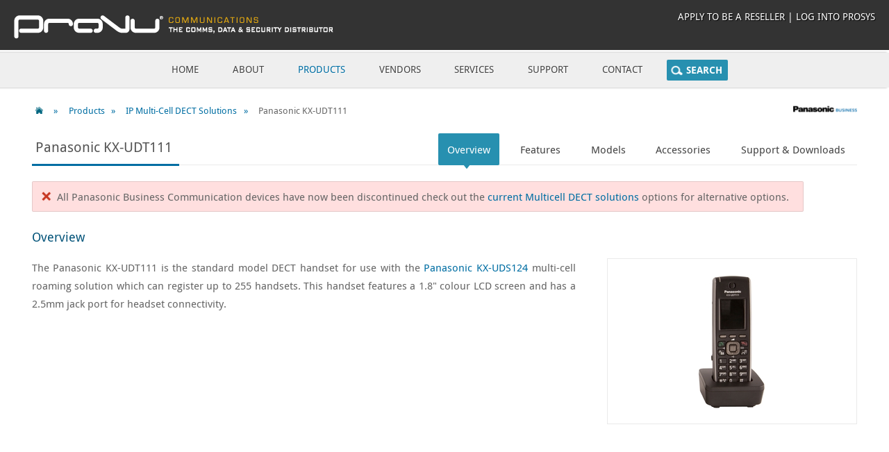

--- FILE ---
content_type: text/html; charset=utf-8
request_url: https://www.provu.co.uk/panasonic-kx-udt111.html
body_size: 5678
content:
<!DOCTYPE html>
<html lang = "en">

<head>

	<!-- Google Tag Manager -->
<script>(function(w,d,s,l,i){w[l]=w[l]||[];w[l].push({'gtm.start':
new Date().getTime(),event:'gtm.js'});var f=d.getElementsByTagName(s)[0],
j=d.createElement(s),dl=l!='dataLayer'?'&l='+l:'';j.async=true;j.src=
'https://www.googletagmanager.com/gtm.js?id='+i+dl;f.parentNode.insertBefore(j,f);
})(window,document,'script','dataLayer','GTM-M6L4N9P2');</script>
<!-- End Google Tag Manager -->
	<meta name=viewport content="width=device-width, initial-scale=0.8">
	<link href="css/styles1.css?4" rel="stylesheet" type="text/css">
	<link href="css/mobile.css" rel="stylesheet" type="text/css">
	<script src="js/jquery-1.11.1.min.js"></script>
	<script src="js/jquery-3.3.1.min.js"></script>
	<script type="text/javascript">
        var jQuery_3_3_1 = $.noConflict(true);
    </script>
    <script src="js/jquery-ui.min.js"></script>
	<script src="js/unslider.min.js"></script>

	<!-- tipTip main JS and CSS files -->
	<script src="js/jquery.tipTip.minified.js"></script>
	<link href="css/tipTip.css" type="text/css" rel="stylesheet" media="screen">

	<!-- fancyBox main JS and CSS files -->
	<script type="text/javascript" src="js/fancybox2/jquery.fancybox.pack.js?v=2.1.5"></script>
	<link rel="stylesheet" type="text/css" href="js/fancybox2/jquery.fancybox.css?v=2.1.5" media="screen" />



	<script src="js/javascript.js"></script>
    <script>
         $( function() {
             $( "#accordion" ).accordion({
                 heightStyle: "content",
                 active: false,
                 collapsible: true,
             });
         } );
    </script>
	<!-- Google tag (gtag.js) -->
<script async src="https://www.googletagmanager.com/gtag/js?id=G-WQMB9FDVJF"></script>
<script>
  window.dataLayer = window.dataLayer || [];
  function gtag(){dataLayer.push(arguments);}
  gtag('js', new Date());

  gtag('config', 'G-WQMB9FDVJF');
</script>

<!--LF-->
<script type="text/javascript" src="https://secure.agilebusinessvision.com/js/779417.js" ></script>
<noscript><img alt="" src="https://secure.agilebusinessvision.com/779417.png?trk_user=779417&trk_tit=jsdisabled&trk_ref=jsdisabled&trk_loc=jsdisabled" height="0px" width="0px" style="display:none;" /></noscript>
<!--LF END-->
    		
	<title>Panasonic KX-UDT111 DECT Handset for the KX-UDS124 Solution | ProVu Communications</title>
</head>

<body id="products">
	<!-- Google Tag Manager (noscript) -->
<noscript><iframe src="https://www.googletagmanager.com/ns.html?id=GTM-M6L4N9P2"
height="0" width="0" style="display:none;visibility:hidden"></iframe></noscript>
<!-- End Google Tag Manager (noscript) -->

<div id="body">

	<div id="header">
		<div class="container">
			<div id="topNav">
				<a href="/"><img id="logo" src="images/provu-logo.png" alt="ProVu Logo"></a>

				<div>
					<ul>
						<li><a href="reseller.html">Apply to be a reseller</a> | </li>
						<li><a href="https://secure.provu.co.uk/prosys/">Log into ProSys</a></li>
					</ul>
				</div>
			</div>
		</div>

		<a class="mobile-nav-link" href="#"><img src="images/icons/menu-icon.png" alt="mobile menu navigation"></a>
		<div id="nav">

				<ul id="main-nav">
					<li class="homeLink"><a href="index.html">Home</a></li>

					<li class="aboutLink"><a href="about.html" class="aboutLink">About</a></li>

					<li class="productsLink inc-sub-menu active-tab hasDropDown nav-link"><a href="voip-products.html" class="productsLink">Products</a>
						<ul class="sub-menu">
							<li><a href="desk_phones.html">IP&nbsp;Desk&nbsp;Phones</a></li>
							<li><a href="videophones.html">IP&nbsp;Videophones</a></li>
							<li><a href="dect_phones.html">IP&nbsp;Single-cell&nbsp;DECT&nbsp;Phones</a></li>
							<li><a href="video-conference-solutions.html">IP&nbsp;Video&nbsp;Conferencing</a></li>
							<li><a href="hospitality_devices.html">IP Hospitality Devices</a></li>
							<li><a href="multicell-dect-solutions.html">IP&nbsp;Multi-cell&nbsp;DECT&nbsp;solutions</a></li>
							<li><a href="conference_phones.html">IP&nbsp;Conference&nbsp;phones</a></li>
                            <li><a href="personal-speakerphones.html">Personal&nbsp;Speakerphones</a></li>
							<li><a href="door_entry.html">IP&nbsp;Door&nbsp;Intercoms</a></li>
							<li><a href="paging-devices.html">IP&nbsp;PA,&nbsp;Paging&nbsp;&amp;&nbsp;Call&nbsp;Alerting&nbsp;Devices</a></li>
							<li><a href="access-points.html">Access&nbsp;Points</a></li>
							<li><a href="linksys_ata.html">Analogue&nbsp;Telephone&nbsp;Adaptors</a></li>
							<li><a href="switches.html">Switches</a></li>
							<li><a href="routers.html">Routers</a></li>
							<li><a href="poe-injectors.html">PoE&nbsp;Injectors</a></li>
							<li><a href="ups.html">UPS - Uninterruptible Power Supplies</a></li>
							<li><a href="gateways.html">Voice&nbsp;Gateways</a></li>
							<li><a href="sangoma-boards.html">Telecom&nbsp;Interface&nbsp;Boards</a></li>
							<li><a href="telephone-systems.html">IP&nbsp;Telephone&nbsp;Systems</a></li>
							<li><a href="headsets.html">Headsets</a></li>
							<li><a href="Accessories.html">Accessories</a></li>
							<li><a href="itsp-products.html">Carrier&nbsp;Grade&nbsp;Products</a></li>
							<li><a href="counterpath-bria-enterprise.html">Softphone&nbsp;Solutions</a></li>
							<li><a href="wifi-handsets.html">WiFi&nbsp;Handsets</a></li>
							<li><a href="microsoft-teams.html">Microsoft&nbsp;Teams&nbsp;Devices</a></li>
							<li><a href="lync.html">MS&nbsp;Lync&nbsp;Compatible&nbsp;Products</a></li>
							<!--<li><a href="lync.html">MS&nbsp;Lync&nbsp;Compatible&nbsp;Products</a></li>-->
							<li><a href="/clearance.html">Clearance&nbsp;List</a></li>
							<li><a href="voip-products.html">View&nbsp;All&nbsp;Product&nbsp;Types</a></li>
						</ul>
					</li>

					<li class="vendorsLink hasDropDown"><a href="brands.html" class="servicesLink">Vendors</a>
						<ul class="sub-menu">
							<li><a href="2n.html">2N</a></li>
							<li><a href="3cx-partner-signup.html">3CX</a></li>
							<li><a href="algo.html">Algo</a></li>
							<li><a href="counterpath-bria-enterprise.html">Alianza | CounterPath</a></li>
							<li><a href="asus.html">Asus</a></li>
							<!--<li><a href="cisco.html">Cisco</a></li>-->
                            <li><a href="dialogic.html">Dialogic</a></li>
							<li><a href="draytek.html">DrayTek</a></li>
							<li><a href="eartec.html">Eartec</a></li>
							<li><a href="fanvil.html">Fanvil</a></li>
							<li><a href="fidelity-energy.html">Fidelity Energy</a></li>
							<li><a href="gigaset.html">Gigaset</a></li>
							<li><a href="grandstream.html">Grandstream</a></li>
                            <li><a href="jabra.html">Jabra</a></li>
							<li><a href="mylion.html">Mylion</a></li>
							<li><a href="nearity.html">Nearity</a></li>
							<li><a href="netgear-switches.html">Netgear</a></li>
							<li><a href="panasonic.html">Panasonic</a></li>
                            <li><a href="plantronics.html">Plantronics</a></li>
							<li><a href="polycom.html">Polycom</a></li>
							<li><a href="powerwalker.html">PowerWalker</a></li>
							<li><a href="sangoma.html">Sangoma&nbsp;Technologies</a></li>
							<li><a href="sennheiser.html">EPOS | Sennheiser</a></li>
							<li><a href="snom-voip.html">Snom</a></li>
							<li><a href="technicolor.html">Technicolor</a></li>
							<li><a href="tp-link.html">TP-Link</a></li>
							<li><a href="yealink.html">Yealink</a></li>
							<li><a href="zte.html">ZTE</a></li>
							<li><a href="brands.html">View&nbsp;All&nbsp;Vendors</a></li>
						</ul>
					</li>

					<li class="servicesLink hasDropDown"><a href="services.html" class="servicesLink">Services</a>
						<ul class="sub-menu">
							<li><a href="prosys.html">ProSys</a></li>
							<li><a href="fulfilment.html">Fulfilment</a></li>
							<li><a href="support.html">Technical&nbsp;support</a></li>
							<li><a href="automatic-provisioning.html">Zero&nbsp;touch&nbsp;provisioning</a></li>
							<li><a href="phone-management.html">Phone&nbsp;management</a></li>
							<li><a href="training-online.html">Training</a></li>
							<li><a href="api.html">API</a></li>
							<li><a href="extended-warranties.html">Extended&nbsp;Warranties</a></li>
							<li><a href="collated-invoices.html">Collated&nbsp;invoices</a></li>
							<li><a href="fidelity-energy.html">Reselling Energy</a></li>
							<li><a href="services.html">View&nbsp;All&nbsp;Services</a></li>
						</ul>
					</li>

					<li class="supportLink"><a href="support.html" class="supportLink">Support</a></li>

					<li class="contactLink"><a href="contact.html" class="contactLink">Contact</a></li>

					<li><a class="button-wIcon" href="search.html"><span class="search-icon"></span>Search</a></li>

				</ul>
		</div>
	</div>

	<div class="container">
		<div id="main">
<!-- End of Autogenerated bit -->
 
<a class="right" href="panasonic.html"><img src="products/brands/panasonic1.jpg" alt="panasonic" height="22"/></a>

<ul class="breadCrumbs">
	<li><a href="index.php"><span class="home-icon"></span></a></li>
	<li><a href="voip-products.html">Products</a></li>
    <li><a href="multicell-dect-solutions.html">IP Multi-Cell DECT Solutions</a></li>
    <li>Panasonic KX-UDT111</li>
</ul>

<div class="title"><h1>Panasonic KX-UDT111</h1></div>

<ul id="tabLinks">
	<li class="active-tab js"><a href="#overview">Overview</a></li>
	<li class="js"><a href="#features">Features</a></li>
	<li class="js"><a href="#models">Models</a></li>
	<li class="js"><a href="#accessories">Accessories</a></li>
	<li class="js"><a href="#support">Support &amp; Downloads</a></li>
</ul>
<div class="error notification">
	<span class="error-icon"></span>
	All Panasonic Business Communication devices have now been discontinued check out the <a href="multicell-dect-solutions.html">current Multicell DECT solutions</a> options for alternative options.
</div>

<div id="overview" class="tab-content">
	<h2>Overview</h2>
	
	<div id="product-img-gallery">
		<div id="product-img-main">
			<a href="products/panasonic/KX-UDT111UK/KX-UDT111UK-large.jpg" class="fancybox-img"><img src="products/panasonic/KX-UDT111UK/KX-UDT111UK-medium.jpg"></a>
		</div>
	</div>

	<p>The Panasonic KX-UDT111 is the standard model DECT handset for use with the <a href="panasonic-kx-uds124.html">Panasonic KX-UDS124</a> multi-cell roaming solution which can register up to 255 handsets. This handset features a 1.8" colour LCD screen and has a 2.5mm jack port for headset connectivity.</p>
</div>

<div id="features" class="tab-content">
	<h2>Features</h2>
	<ul>
		<li>1.8" Colour LCD display</li>
		<li>Vibration call alert</li>
		<li>Ni-MH battery pack</li>
		<li>200 hours standby, approx. 11hours talk time</li>
		<li>500 number phonebook</li>
		<li>"Over the air" maintenance</li>
		<li>Headset support via 2.5mm jack</li>
	</ul>
</div>

<div id="models" class="tab-content">
	<h2>Ordering Information</h2>
	<ul class="product-links">
<li class="item"><img class="product-banners" alt="eol" src="images/icons/product-eol.png"><div class="itemInner"><span class="img"><img src="/products/panasonic/KX-UDT111UK/KX-UDT111UK-lthumb.jpg" alt="KX-UDT111UK"/></span>	<div class="product-name">
	<span>Panasonic KX-UDT111 Handset for KX-UDS124 Solution</span>
  </div>
	<div class="product-info">
	<span class="product-pcode">Code: KX-UDT111UK</span>	<span class="product-mpn">MPN: KX-UDT111UK</span>	<span class="product-availability">Availability:&nbsp;End of Life</span>
</div>
	<span class="product-rrp">RRP &pound;128.00+VAT</span>
					       </div>
</li>
<li class="item ordering-information">
    <div class="itemInner center">
      <h3 style="margin:10px 0">Are you a telecoms / IT reseller, ITSP or installer?</h3>
      <p>For access to discounted trade pricing, simply register and become a ProVu Reseller today.</p>
      <p><a class="button orange" href="reseller.html">Become a Reseller</a></p><p>Already have an account? <a href="https://secure.provu.co.uk/prosys/">log in for trade pricing</a></p>
    </div>
  </li></ul></div>

<div id="accessories" class="tab-content">
	<h2>Accessories</h2>
	<ul class="product-links"><li class="item ordering-information">
    <div class="itemInner center">
      <h3 style="margin:10px 0">Are you a telecoms / IT reseller, ITSP or installer?</h3>
      <p>For access to discounted trade pricing, simply register and become a ProVu Reseller today.</p>
      <p><a class="button orange" href="reseller.html">Become a Reseller</a></p><p>Already have an account? <a href="https://secure.provu.co.uk/prosys/">log in for trade pricing</a></p>
    </div>
  </li></ul></div>

<div id="support" class="tab-content">
	<h2>Support &amp; Downloads</h2>
	
	<div class="col2">
		<div class="col">
			<div class="inner">
				
				<h3>Technical details</h3>
				<ul>
					<li><a class="pdf" href="products/panasonic/KX-UDS124UK/KX-UDS124UK.pdf">Panasonic SIP DECT system - Brochure</a></li>
				</ul>
				
				<h3>What's in the box</h3>
				<ul>
									</ul>
				
				<h3>Warranty</h3>
				<p>This product comes with a 2 year manufacturer's warranty</p>
			</div>
		</div>
		
		<div class="col">
			<div class="inner">
				<h3 class="padding">Media downloads</h3>
				<img src="products/panasonic/KX-UDT111UK/KX-UDT111UK-thumb.jpg" class="left thumb">Panasonic KX-UDT111<br><a href="products/panasonic/KX-UDT111UK/KX-UDT111UK.jpg">High Resolution</a> | <a href="products/panasonic/KX-UDT111UK/KX-UDT111UK-large.jpg">Web</a> | <a href="products/panasonic/KX-UDT111UK/KX-UDT111UK-thumb.jpg">Thumb</a><br class="clearFloat">
			</div>
		</div>
	</div>
</div>

 <!-- Start of auto generated bit -->
 	</div>
</div>

<div id="mainClear"></div>

<div id="footer">
	<div class="container">
		
		<div id="footerMain">
		
			<div class="col4">
				
				<div class="col">
					<div class="inner contact">
						<h3>Get in touch</h3>
						<p class="wIcon"><span class="location-icon"></span><a href="contact.html">Huddersfield HD3 4PG</a></p>
						<p class="telephoneNumber wIcon"><span class="telephone-icon"></span>01484 840048</p>
						<p class="wIcon"><span class="email-icon"></span><a href="mailto:contact@provu.co.uk">contact@provu.co.uk</a></p>
					</div>
				</div>
		
				<div class="col">
					<div class="inner">
						<h3>Social Media</h3>
						<a href="https://blog.provu.co.uk/" class="tip" title="ProVu Blog"><div class="blog"></div></a>&nbsp;
						<a href="http://twitter.com/provu_uk" class="tip" title="Twitter"><div class="twitter"></div></a>&nbsp;
						<a href="https://www.youtube.com/user/provucomms/videos?view=0&amp:sort=dd&amp:shelf_id=0" class="tip" title="YouTube"><div class="youtube"></div></a>&nbsp;
						<a href="http://www.linkedin.com/company/1525711?trk=tyah" class="tip" title="LinkedIn"><div class="linkedin"></div></a>&nbsp;
						<a href="https://www.facebook.com/provu.uk?ref=hl" class="tip" title="Facebook"><div class="facebook"></div></a>&nbsp;
						<a href="https://www.provu.co.uk/latest.rss" class="tip" title="ProVu RSS feed for Blog"><div class="rss"></div></a>&nbsp;
					</div>
				</div>
				
                <div class="col">
					<div class="inner">
						<div style="margin:0 -10px; max-height:125px; overflow:hidden;">
			        	<a class="twitter-timeline" data-theme="dark" href="https://twitter.com/provu_uk/timelines/644184661036527618" data-widget-id="644184985092653056" data-tweet-limit="1" data-chrome="nofooter transparent noheader noborders">LATEST TWEETS</a>
           				<script>!function(d,s,id){var js,fjs=d.getElementsByTagName(s)[0],p=/^http:/.test(d.location)?'http':'https';if(!d.getElementById(id)){js=d.createElement(s);js.id=id;js.src=p+"://platform.twitter.com/widgets.js";fjs.parentNode.insertBefore(js,fjs);}}(document,"script","twitter-wjs");</script>
          				</div>
					</div>
				</div>
				
				<div class="col">
					<div class="inner awards">
						<h3><img src="images/icons/award-gold.png" alt="Awards" class="icon"> &nbsp;<a href="awards">Awards</a></h3>
						<p class="center"><img src="imgs/awards/cdsma-best-support-2019.png" alt="CDSMA Best Sales Support 2019" width="80%"></p> 				
					</div>
				</div>
			</div>
			
		</div>
			
	</div>

	<div id="footerBottom">
		<div class="container">
			<div id="footerBottomMain">
				<span class="links"><a href="pdf/terms-and-conditions.pdf">T&amp;C</a> | <a href="pdf/privacy-policy.pdf">Privacy Policy</a> | <a href="returns.php">Returns Policy</a> | <a href="pdf/provu-eula.pdf">End-User License Agreement</a> | <a href="shipping.html">Shipping Information</a> | <a href="jobs.html">Careers</a></span>
				&copy;&nbsp;ProVu&nbsp;Communications&nbsp;Ltd&nbsp;&nbsp;
			</div>
		</div>
	</div>
</div>

</div> <!-- div class=body -->
</body>

</html>


--- FILE ---
content_type: text/css
request_url: https://www.provu.co.uk/css/styles1.css?4
body_size: 7449
content:
/* CSS Resets */
@import url("reset.css");


/* MAIN LAYOUT STYLES */
* {margin: 0;}

@font-face {
    font-family: 'Droid Sans';
    src: url('DroidSans-webfont.woff') format('woff');
    font-weight: 400;
    font-style: normal;
}

@font-face {
    font-family: 'Droid Sans';
    src: url('DroidSans-Bold-webfont.woff') format('woff');
    font-weight: 700;
    font-style: normal;
}

html, body {height: 100%; color:#666; line-height:1.75em;}
body {font-family: 'Droid Sans', sans-serif; font-size:0.95em; margin:0; padding:0;}
#body {min-height: 100%; position: relative; min-width:800px; margin: 0 auto;}

.container {margin:0 auto; max-width:1430px;}

#main {margin:2em 3em;}

#mainClear {
	height:18em;
	clear:both;
}

/* FOOTER STYLES */
#footer {
	background-color:#555;
	border-top:5px solid #006EA3; 
	position:absolute;
   	bottom:0;
   	width:100%;
   	color:#FFF;
}

#footerBottom {
	background-color:#333;
	position:absolute;
   	bottom:0;
   	width:100%;
   	height:2.2em;
   	color:#AAA;
}

#footer #footerMain {margin:1em 25px 40px 25px; font-size:0.85em; /*background-image: url("../images/snow2.png")*/;}
#footerBottom #footerBottomMain {margin:3px 25px;}
#footerBottom .links {float:right;}
#footerBottom .links a {color:#DFA611;}
#footer a {color:#FFFFFF;}
#footer p {margin-bottom:0.2em}
#footer h3 {color:#FFF;  margin-bottom:0.75em; text-transform:uppercase;}

#footer .contact p {text-align:left; border-bottom:1px dotted #ccc; padding-bottom:5px;}
#footer .contact p:last-child {border-bottom:none;}
/*END OF FOOTER STYLES*/

/*HEADER & NAV STYLES*/
#header {font-size:0.95em; text-transform:uppercase; background-color:#333; /*background-image: url("../images/snow2.png")*/;}
#header ul {margin:0;}
#header li {list-style-type:none; display:inline;}
#header #logo {float:left; margin:20px 5px 20px 20px;}

#topNav {height:72px; width:100%; color:#FFF;}
#topNav ul {float:right; margin:10px 20px 5px 5px;}
#topNav li {padding:0; margin:0;}
#topNav a {text-decoration:none; color:#FFF; text-shadow: 1px 1px 1px #000;}
#topNav a:hover {color:#DFA611;}

#nav {width:100%; background-color:#EFEFEF; box-shadow: -3px 0 3px 0 #aaa; margin-bottom:20px; float:left; position:relative;}
#nav ul {right:50%; float:right; position:relative; text-align:center;}
#nav ul li {margin:0 10px; float:left; left:50%; position:relative;	display:block; padding:10px 0;}

#nav a {text-decoration:none; color:#444; text-shadow: 1px 1px 1px #FFFFFF; padding:1em}
#nav a.button-wIcon {padding:1px 8px 1px 4px}
#nav a:hover {color:#006EA3;}

#home .homeLink a, 
#about .aboutLink a,
#products .productsLink a,
#vendors .vendorsLink a,
#services .servicesLink a,
#support .supportLink a,
#contact .contactLink a {
	color:#006EA3 !important;
}

/* DROPDOWN STYLES */
#nav li ul {
	display:none;
	position:absolute;
}

#nav li:hover ul {
	display: block;
	margin-top:0.7em;
	position: absolute;
	right:auto; /*resets the right:50% on the parent ul */
   	width:auto; /* width of the drop-down menus */
   	background-color:#2790B0;
   	padding-top:5px;
   	border-radius: 2px; -webkit-border-radius: 2px; -moz-border-radius: 2px;
   	padding-bottom:5px;
   	z-index:100; /* Ensures this is in front of relative positioned objects */
}

#nav li li {
	display: block;
	text-align:left;
	text-transform:none;
}

#nav ul ul li {
   left:0;  /*resets the left:50% on the parent li */
   margin:0; /* Reset the 1px margin from the top menu */
   clear:left;
   width:100%;
   padding:0;
}

#nav li.hasDropDown:hover {
	background-image: url(../images/icons/tab-arrow-up.png);
	background-repeat: no-repeat;
	background-position:center 3.0em;
}

#nav .sub-menu li:hover {
	background-color:#555;
}

#nav .sub-menu a {
	padding:0 10px;
	color:#FFF !important;
	text-shadow:none !important;
	display:block;
}

#nav form {margin:0; padding:0}

#nav .sub-menu li:last-child {border-bottom:none;}




/* FORMATTING STYLES */

.title {border-bottom: 1px solid #eaeaea; margin: 1em 0 1.5em 0;}
.title img.icon {margin-top:10px}

h1, h2, h3, h4 {font-weight:normal;	font-size: 1.2em;}
h2, h3, h4 {margin-bottom:1em;}
h1 {border-bottom: 3px solid #006EA3; display: inline-block; margin-bottom: -2px; padding: 0 10px 0 5px; color:#555; font-size: 1.3em;  line-height: 2.5em;}
h3 {margin-bottom:0.2em; font-size:1em; color:#353535}
h3.padding {margin-bottom:0.6em;}
h2 {color: #025379;}
h4 {font-size: 1em;}

img.icon + h2 {
  padding-top: 5px;
}

p {text-align:justify;}
#rightContainer p {text-align:left;}

.event-title {font-size:20px; color:#FFF; text-decoration:none; background-color: #006EA3; padding: 10px; text-align:center;}
.note {font-size:0.90em; line-height:1.75em}
.small {font-size:0.8em}
.red {color:#FF0000}
sup {font-size:0.5em; vertical-align:super}
hr {border: 0; height: 0; border-bottom: 1px solid #eaeaea;}

a {text-decoration:none;}
#main a	{color: #006EA3;}
a:hover {text-decoration:underline;}

.prosys-feature {border:1px solid; padding:1.5em; display:inline-block}
.prosys-feature.ordering {border-color:#368EAE}
.prosys-feature.provisioning {border-color:#97BD49}
.prosys-feature.management {border-color:#D1AD33}
.prosys-feature.integration {border-color:#E48A2F}

table {max-width: 100%; font-size:0.95em;}
table.full {width:100%}
td, th {border-top: 1px solid #eaeaea; border: 1px solid #eaeaea; padding: 0.75em 1.5em; text-align:center; vertical-align:middle;}
th {background-color: #FAFAFA; /*position: -webkit-sticky; position: sticky;*/}
td.colRowHeaders {border-left:none; border-top:none;} /* For tables that have a TH in the column as well as row */
tr th:only-of-type {border-left: 1px solid #eaeaea; border-right: 1px solid #eaeaea;}
tr th:first-child, tr th:first-of-type {border-left: 1px solid #eaeaea;}
tr th:last-child, tr th:last-of-type  {border-right: 1px solid #eaeaea;}
td p {margin-bottom:5px}
table.description td, table.description th, td.description, tr.description td {text-align:left !important}

table.sticky tr:first-of-type th {
    position: sticky;
    position: --webkit-sticky;
    top:0;
    border: 0;
    outline:1px solid #eaeaea;
    border:1px solid #eaeaea;
    margin-bottom:1em
}

table.sticky tr th {
    border:1px solid #ddd;
}


table:not(.sticky) th {
    border:1px solid #eaeaea;
}


/* BRAND TH STYLES */
th.snom {border:none; background-color:#87888A; color:#FFF;}
th.yealink {border:none; background-color:#00895B; color:#FFF;}
th.gigaset {border:none; background-color:#EE8306; color:#FFF;}
th.panasonic {border:none; background-color:#2F85B8; color:#FFF;}
th.cisco {border:none; background-color:#0882C1; color:#FFF;}
th.polycom {border:none; background-color:#AD282B; color:#FFF;}
th.mitel {border:none; background-color:#04345C; color:#FFF}
th.vtech {border:none; background-color:#125798; color:#FFF}
th.sangoma {border:none; background-color:#0D395E; color:#FFF}
th.rtx {border:none; background-color:#007DC0; color:#FFF;}
th.jablocom {border:none; background-color:#B8CB17; color:#FFF;}
th.grandstream {border:none; background-color:#507B9E; color:#FFF;}
/* END OF BRAND TH STYLES */

ul {margin-left:10px;}
ol {margin-left:20px;}

li {line-height:2em; list-style-position: outside; margin-left: 0.5em; padding-left: 0.5em;}

table, p, ul, ol, form, hr, .notification {margin-bottom:1.5em;} /* Setting a standard margin-bottom on elements */
li ul, p.list-title {margin-bottom:0}

p + ul, p + ol {
  margin-top: -1em;
}

#footer .telephoneNumber a { /* Mobile style overide */
	color:#FFF !important;
	text-decoration:none !important;
	font-weight:normal !important;			
}

::selection {background: #DFA611; color:#FFFFFF;}
::-moz-selection {background: #DFA611; color:#FFFFFF;}

.left, .imgLeft {float:left}
.right, .imgRight {float:right}
.center, .center p {text-align:center}
.clearFloat, .clearBoth {clear:both;}
.clearLeft {clear:left;}
.clearRight {clear:right;}

img.left, .imgLeft {margin-right:10px; margin-bottom:10px; margin-top:5px}
img.right, .imgRight {margin-left:15px; margin-bottom:15px}

img.icon {margin-bottom:-3px}

.thumb {padding:5px; border:1px solid #eaeaea;}

.hide {display:none} /* For oject that need to be hidden when not controlled be JS */
/* END OF FORMATTING STYLES */

/* TABS */
.tab {padding: 1em; margin: 0 1em -1px 0; display:inline-block;}
.tab:first-child {margin-right:1em}
span.tab {border: 1px solid #DDD; border-bottom: 1px solid #FFF; border-top: #E18C2E 1px solid}
.tab-details {border-top: 1px solid #DDD; padding:2em 0 0 0; display:block;}
/* END OF TABS */

/* TABS FOR PRODUCT PAGES */
#tabLinks {float:right; margin-bottom:0; margin-top:-4em}
#tabLinks li {margin:0 5px; padding-bottom:1.5em; float:left; list-style-type:none; display:inline;}
#tabLinks a {text-decoration:none; font-weight:normal; color:#444; padding:0.85em}
#tabLinks a:hover {color:#006EA3;}
#tabLinks::after {content:""; display: block; clear: both;}

#tabLinks li.active-tab.js-enhance {
	background-image: url(../images/icons/tab-arrow.png);
	background-repeat: no-repeat;
	background-position:center 2.45em;
}

#tabLinks li.active-tab.js-enhance a {
	background-color:#2790b0;
	border-radius: 2px;
	color:#FFF;
}

.tab-content {border-bottom:1px #eaeaea solid; margin-bottom:20px}
.tab-content.js-enhance {border-bottom: none}

.tab-content::after {content:""; display: block; clear: both;} 
/* END OF TABS FOR PRODUCT PAGES */


/* HOME PAGE SLIDER */
.banner {position: relative; overflow: hidden; height:220px; margin-bottom:2em; display:none}
.banner.js-enhance {display:block;}
.banner .image {height:220px}
.banner ul li {list-style: none; float: left; margin:0; padding:0}
.banner ul {margin:0; padding:0}
.banner .dots {
	position: absolute;
	right: 15px;
	bottom: 0;
	margin:0; padding:0;
}

.banner ul li div {background-position:center; height:220px}

.banner .dots li {
	display: inline-block;
	width: 8px;
	height: 8px;
	margin: 0 4px;
	padding:0;
	text-indent: -999em;
	border: 2px solid #2790B0;
	border-radius: 6px;
	cursor: pointer;
	opacity: .4;
	
	-webkit-transition: background .5s, opacity .5s;
	-moz-transition: background .5s, opacity .5s;
	transition: background .5s, opacity .5s;
}

.banner .dots li.active {
	background: #fff;
	opacity: 1;
}

#banner {
    display: block;
    width: 100%;
}

#mobile_banner {
    display: none;
    width: 100%;
}

.product-feature img.full {width:100%; margin-bottom:0.5em}
.latest-blog, .events-list {background-color:#FAFAFA; border:1px #EAEAEA solid; padding:1em 0;}
.latest-blog li, .events-list .event {font-size:0.95em; margin-bottom:0.5em}
/* END OF HOME PAGE SLIDER */

/* ELEMENTS WITH ICONS STYLES */
a.button-wIcon span, p.wIcon span {padding-left:24px /* margin left same as width of icon */} 
.notification span {padding-left:26px /* margin left same as width of icon */} 
.notification ul {margin-bottom:0;}

a.button-wIcon, button, .button {border: 1px solid rgba(0, 0, 0, 0.1); text-shadow: 0 -1px rgba(0, 0, 0, 0.3); display: inline-block; padding:1px 8px 1px 4px; color:#ffffff !important; border-radius:2px; font-weight:bold; background-color:#2790B0;}
a.button-wIcon:hover, button:hover, .button:hover {text-decoration:none; background-color:#006EA3;}
#nav a.button-wIcon {text-shadow:none !important; border:none !important;}

.button.orange {background-color:#E18C2E}
.button.orange:hover {background-color:#E68019}

button:after {content: "  \00bb"}
button, .button {padding:4px 8px 5px 8px}
.button-icon {margin-right:10px; position:relative; top:2px}

.notification {display:inline-block; padding: 8px 20px 8px 9px; -webkit-border-radius: 2px; -moz-border-radius: 2px; -ms-border-radius: 2px; -o-border-radius: 3px; border-radius: 2px;}
.notification.info {background-color: #CCE5FF; border: 1px solid rgba(0, 0, 0, 0.1);}
.notification.warning {background-color: #FFFFB2; border: 1px solid rgba(0, 0, 0, 0.1);}
.notification.error {background-color: #FFDFDF; border: 1px solid rgba(0, 0, 0, 0.1);}
/* ELEMENTS WITH ICONS STYLES */

/* ICONS WHITE SPRITES */
.tick-icon, .info-icon, .warning-icon, .basket-icon, .config-icon, .time-icon, .search-icon, .telephone-icon, .edit-icon, .calendar-icon, .location-icon, .chat-icon, .email-icon, .download-icon, .expand-icon, .error-icon, .home-icon, .email-blue-icon, .location-blue-icon, .telephone-blue-icon {
	background-image: url(../images/icons/icons.png);
	height:22px; 
	width:22px;
}

.tick-icon {background-position: -10px center;}
.info-icon {background-position: -50px center;}
.warning-icon {background-position: -90px center;}
.basket-icon {background-position: -130px center;}
.config-icon {background-position: -170px center;}
.time-icon {background-position: -210px center;}
.search-icon {background-position: -250px center;}
.telephone-icon {background-position: -290px center;}
.edit-icon {background-position: -330px center;}
.calendar-icon {background-position: -370px center;}
.location-icon {background-position: -410px center;}
.chat-icon {background-position: -450px center;}
.email-icon {background-position: -490px center;}
.download-icon {background-position: -530px center;}
.expand-icon {background-position: -570px center;}
.error-icon {background-position: -610px center;}
.home-icon {background-position: -650px center; display:inline-block; height:15px}
.email-blue-icon {background-position: -690px center;}
.location-blue-icon {background-position: -730px center;}
.telephone-blue-icon {background-position: -770px center;}


.emailus, .blog, .twitter, .facebook, .rss, .youtube, .linkedin, .googleplus, .emailus-blue, .blog-blue, .twitter-blue, .facebook-blue, .rss-blue, .youtube-blue, .linkedin-blue, .googleplus-blue  {
	background-image: url(../images/icons/socialicons-circles.png);
	width:30px;
	height:30px;
	display:inline-block
}

.emailus {background-position: 0 -105px;}
.blog {background-position: -35px -105px;}
.twitter {background-position: -70px -105px;}
.facebook {background-position: -105px -105px;}
.rss {background-position: -140px -105px;}
.youtube {background-position: -175px -105px;}
.linkedin {background-position: -210px -105px;}
.googleplus {background-position: -245px -105px;}

.emailus:hover {background-position: 0 0;}
.blog:hover {background-position: -35px -35px;}
.twitter:hover {background-position: -70px 0;}
.facebook:hover {background-position: -105px 0;}
.rss:hover {background-position: -140px 0;}
.youtube:hover {background-position: -175px 0;}
.linkedin:hover {background-position: -210px 0;}
.googleplus:hover {background-position: -245px 0;}

.emailus-blue {background-position: 0 -70px;}
.blog-blue {background-position: -35px -70px;}
.twitter-blue {background-position: -70px -70px;}
.facebook-blue {background-position: -105px -70px;}
.rss-blue {background-position: -140px -70px;}
.youtube-blue {background-position: -175px -70px;}
.linkedin-blue {background-position: -210px -70px;}
.googleplus-blue {background-position: -245px -70px;}

.emailus-blue:hover {background-position: 0 -35px;}
.blog-blue:hover {background-position: -35px -35px;}
.twitter-blue:hover {background-position: -70px -35px;}
.facebook-blue:hover {background-position: -105px -35px;}
.rss-blue:hover {background-position: -140px -35px;}
.youtube-blue:hover {background-position: -175px -35px;}
.linkedin-blue:hover {background-position: -210px -35px;}
.googleplus-blue:hover {background-position: -245px -35px;}

.technical, .provision, .invoice, .manage, .fulfil, .consult, .train, .warranty, .sell, .repair, .supply, .api, .team, .supply-about, .team-about {
	background-image: url(../images/icons/service-icons.png);
	width:45px;
	height:45px;
	display:inline-block;
}

.technical {background-position: 0 0;}
.provision {background-position: -50px 0;}
.invoice {background-position: -100px 0;}
.manage {background-position: -150px 0;}
.fulfil {background-position: -200px 0;}
.consult {background-position: -250px 0;}
.train {background-position: -300px 0;}
.warranty {background-position: -350px 0;}
.sell {background-position: -400px 0;}
.repair {background-position: -450px 0;}
.supply {background-position: -500px 0;}
.api {background-position: -550px 0;}
.team {background-position: -600px 0;}

.supply-about {background-position: -500px -100px;}
.team-about {background-position: -600px -100px;}

/* END OF ICONS SPRITES */

/* ICONS */
a.pdf::after {content: url(../images/icons/pdf.gif); padding:0 0.5em;}
a.doc::after {content: url(../images/icons/doc.gif); padding:0 0.5em;}
a.external::after {content: url(../images/icons/external.png); padding:0 0.5em;}
/* END OF ICONS */

/* VIEW PRODUCT LIST OR BY COMPARISON ICONS */
.product-view-by {float:right; margin-top:1.5em;}

.list, .comparison {
	background-image: url(../images/icons/list-comparision.png);
	width:25px;
	height:25px;
	display:inline-block
	}
	
.list {background-position: 0 0;}
.comparison {background-position: -25px 0;}

a .list:hover {background-position: 0 -25px;}
a .comparison:hover {background-position: -25px -25px;}
/* END OF VIEW PRODUCT LIST OR BY COMPARISON ICON */

/* PRODUCT LINKS */
ul.product-links, ul.product-types, ul.product-vendors {margin-top:-5px; margin-left:-5px; margin-bottom:5px; display:flex; flex-wrap:wrap; justify-content: flex-start}
ul.product-links li, ul.product-types li, ul.product-vendors li {padding:0; margin:5px}
ul.product-links .item {height:22.5em}

.item {position: relative; /*margin:0 1.5em 1.5em 0;*/  float:left; list-style-type:none; display:inline; border:1px solid #ccc; line-height:1.5em;}

.item a:hover {text-decoration:none}
.item.link:hover, .float-center li.link:hover, .link-active {border:1px solid #DFA611;}
.link-active {border:1px solid #2790B0;}

.item .itemInner {padding:1em 1.8em 0.7em; width:12em; min-width:130px;}
.prosys .prosysInner {width:31em; padding:2em 1em;}

ul.product-vendors .item .itemInner {width:8em; padding:1em 1.2em 0.7em;}

.item .img {text-align:center; display:block; height:80px; margin-bottom:0.2em}
.item .product-name {height:7.5em; display:table; text-align:center; width:100%}
.range .product-name {height:12.5em;}
.item .product-name span {display:table-cell; vertical-align:middle; margin:0 auto;}
.range .product-name span {display:inline}
.item span {display:block;}
.item span.small {display:inline;}

ul.product-links .item .product-banners {position:absolute; right:0; top:0;}
ul.product-links .item .product-info {height:5em;}
ul.product-links .item .product-rrp {color:#2790B0; font-weight: 900; margin-top:0.8em; font-size:1.1em; text-align:center; height:1.8em}
ul.product-links .item .product-pcode, ul.product-links .item .product-mpn, ul.product-links .item .product-availability, ul.product-links .item .product-desc {color:#888; font-size:0.85em; margin-bottom:0}
li.ordering-information {border: 1px solid #DFA611; background-color:#EFEFEF; height:22em}
/* END OF RELATED PRODUCTS */

/* CENTERING FLOATING LI / IMGS */
.float-center {overflow: hidden; text-align: center; width: 100%;}
.float-center ul {float: left; left: 50%; list-style: none outside none; margin: auto; padding: 0; position: relative; height:70px;} /* Height set to hide overflowing items */
.float-center li {display: inline-block; left: -50%; position: relative; line-height:0em; margin:0; padding:0;}

ul.brand-logos li {border:1px solid #ccc; padding:5px 10px; margin:0 5px 10px 5px;}
/* END OF CENTERING FLOATING LI / IMGS */

/* BREAD CRUMBS */
.breadCrumbs {list-style-type: none; margin:0; font-size:0.85em;}
.breadCrumbs li {display:inline; margin-right:1em; margin-left:0; padding-left:0;}
.breadCrumbs a:hover {text-decoration:none;}
.breadCrumbs a::after {content: "\00bb"; padding-left:0.7em;}
/* END OF BREAD CRUMBS */

/* BLOCKQUOTES */
blockquote {padding: 0.5em 1.5em; quotes: "\201C""\201D""\2018""\2019";}
blockquote p {display:inline;}
blockquote:before {font-family: Georgia, serif;	color: #ccc; content: open-quote; font-size: 4em; margin-right: 0.15em;	vertical-align: -0.4em; line-height:0;}
blockquote:after {font-family: Georgia, serif; color: #ccc;	content: close-quote; font-size: 4em; margin-left: 0.15em; vertical-align: -0.6em;}
/* END OF BLOCKQUOTES */

/* FORM STYLES */
:-moz-ui-invalid {background-color: #FFDFDF; border: 1px solid rgba(0, 0, 0, 0.1); box-shadow:none} /* If form shows fiels as not valid input apears red */
:-moz-submit-invalid, :-moz-submit-invalid:hover {background-color: #999999} /* If form is missing required info or has errors, button appears greyed out */

input, textarea, select, radio, checkbox {border: 1px solid #ccc;}
textarea, input[type=text], input[type=email], select {border-radius:2px;}
textarea, input[type=text], input[type=email] {width:220px; padding:6px}
input[type=radio], input[type=checkbox] {position: relative; top: 2px; margin-right:0.2em;}
select {width:232px; padding:5px; background-color:#fff}
input:active, textarea:active, select:active, input:focus, textarea:focus, select:focus  {border-color:#DFA611;}
form p, form h2 {margin-bottom: 0.75em}
form {background-color: #EFEFEF; border: 1px solid #CCC; padding: 2em; display:inline-block}
section {margin-bottom: 1.5em; padding-bottom:1em; border-bottom: 1px solid #CCCCCC}
label span, legend {display: inline-block; width:10em;}
form label, legend {font-size:0.9em; text-align:left; line-height:1.2em; margin-right:1em;}
label span {margin-right:1em;}

#product-filter form {background-color:transparent; border:none; padding:0;}
#product-filter label {font-size:1em}
#product-filter .button {margin-top:15px; width:10em}
/* END OF FORM STYLES */

/* Product feature comparison cards */
.feature-cards {font-size:0.9em; text-align:center}
.feature-cards:after {content: ''; display: block; clear: both;}
.feature-card {float:left; width:25%;}
.feature-card div {margin:0 0.5em; padding:1em; border:1px #2790b0 solid;}
.feature-card:nth-child(even) div {background-color:#efefef; border:1px #006ea3 solid;}


/* TWO, THREE, FOUR, FIVE COLUMN LAYOUTS */
.col2 .col {width:50%; float:left;}
.col3 .col {width:33%; float:left;}
.col4 .col {width:25%; float:left;}
.col5 .col {width:20%; float:left;}
.col .inner, .col-equalHeight .inner {padding:0 1.5em}
.col:first-child .inner {padding-left:0}
.col:last-child .inner {padding-right:0} 
.col2:after, .col3:after, .col4:after, .col5:after {content: "."; display: block; clear: both; visibility: hidden; height: 0.5em;}
/* END OF THREE, FOUR, FIVE COLUMN LAYOUTS */

/* COL WITH EQUAL HEIGHT */
.col3-equalHeight {display: table;}
.col-equalHeight {display: table-cell; width:31%}
.col-equalHeight:nth-child(2) {width:38%}
/* END COL WITH EQUAL HEIGHT */

/* TWO COLUMN LAYOUTS */
#leftContainer, .leftContainer {float: left; width: 100%; margin-right: -22em; /* The size of the fixed block. */}
#leftContainer-inner, .leftContainer-inner {padding-right:3em; margin-right: 22em; /* The size of the fixed block. */}
#rightContainer, .rightContainer {float: left; width: 22em; /* The size of the fixed block. */}
/* END OF TWO COLUMN LAYOUTS */

/* TWO COLUMN LAYOUTS FOR PRODUCT FILTER & PRODUCT DISPLAY */
#product-filter {float:left; width:14em; font-size:0.95em}
#product-filter-inner {margin-right:2em;}
#product-filter-display {margin-left:14em}

#product-filter label {display: inline-block; float: left; font-size: 1em; line-height: 1.5em; margin: -1.8em 0 0.5em 0; padding-left: 1.7em; width: 12em;}
/* END TWO COLUMN LAYOUTS FOR PRODUCT FILTER & PRODUCT DISPLAY */

#product-img-gallery {float:right; margin-left:3em; margin-bottom:2em; text-align:center}
#product-img-main {border:solid 1px #Eaeaea; padding:22px 24px 13px 24px; margin-bottom:10px}
#product-img-thumbs a.left {margin-top:0; margin-right:10px; margin-bottom:5px;}
#product-img-thumbs a:nth-child(5n+1) {clear:both;}
#product-img-thumbs a.left:nth-child(5n) {margin-right:0;}
#product-img-thumbs img.thumb {width:52px; height:52px; font-size: 0; overflow:hidden !important; }
#product-img-main img {width:310px; height:195px;}

						/* TWO COLUMN LAYOUTS FOR PRODUCT OVERVIEW */
						#leftContainer-overview {
							float: left;
							width: 100%;
							margin-right: -340px; /* The size of the fixed block. */
						}
							
						#leftContainer-inner-overview {
							margin-right: 340px; /* The size of the fixed block. */
							padding-right:2em;
						}
							
						#rightContainer-overview {
							float: left;
							width: 340px; /* The size of the fixed block. */
						}
						/* END OF TWO COLUMN LAYOUTS FOR PRODUCT OVERVIEW */


						#next-prev-items {width:100%; font-size: 0.85em;}
						#next-prev-items a.prev span:before {content: "\00ab"; margin-right:0.2em}
						#next-prev-items a.next span:after {content:"\00bb"; margin-left:0.2em;}
						#next-prev-items a.next {float:right}
						
						#next-prev-wicon {width:100%; font-size: 0.85em;}
						#next-prev-wicon div.prev span:before {content: "\00ab"; margin-right:0.2em}
						#next-prev-wicon div.next span:after {content:"\00bb"; margin-left:0.2em;}
						#next-prev-wicon div.next {float:right;}
						
						#next-prev-wicon:after {
						   content: ".";
						   display: block;
						   clear: both;
						   visibility: hidden;
						   height: 0;
						 }
						 
						#show-more-products ul, #show-more-products2 ul {	
							float:left;
							height:74px;
							overflow:hidden;
							margin-bottom:10px;
							font-size: 0.85em;
							margin-right:20px;
						}
						
						
						#show-more-products ul li, #show-more-products2 ul li {	
							margin-right:10px;
							float:left;
							display:block;
							padding:10px;
							height:52px;
							width:130px;
							border:1px #EAEAEA solid;
							line-height:1.2em;
						}
						
						#show-more-products ul > :first-child {border:none; border-right:1px #EAEAEA solid; text-align:right;}
						
						#show-more-products:after, #show-more-products2:after {
						   content: ".";
						   display: block;
						   clear: both;
						   visibility: hidden;
						   height: 0;
						 }
						 
						 .infoButton {border: 1px solid #dddddd; border-radius: 2px; margin-bottom: 10px; padding: 10px;}
						 
						 .infoButton:hover {border: 1px solid #DFA611;}
						 
						 
#searched_for, #referred_by, #found_other {
    display: none;
}

/* GRID COLS */
.grid {
    margin: 0 auto; 
    display: grid;
    grid-template-columns: repeat(auto-fit, minmax(18em, 1fr));
    grid-gap: 10px;
    grid-auto-rows: minmax(auto, auto);
    }

.grid .grid-item {
    padding: 0 1em 2em 1em;
    min-width:16em;
    text-align:center;
}

.grid .grid-item p {text-align:center; margin:0}

/*GOOGLE SITE SEARCH*/
#site-search {margin:3em; text-align:left !important;}
#site-search td, #site-search th {border:none; text-align:left !important;}
#site-search table {text-align:left !important;}
#site-search .gsc-table-result, .gsc-thumbnail-inside, .gsc-url-top {padding-left: 0 !important;}
#site-search .cse .gsc-control-cse, .gsc-control-cse {padding: 0 !important;}
#site-search form.gsc-search-box {width:95% !important;}
#site-search .gsib_a {padding: 2px 0 0 4px !important;}
#site-search td.gsib_b {padding: 0 !important;}
#site-search td#bgresponse {text-align:left !important;}
td.gsc-table-cell-snippet-close {padding:0 !important;}
.gsc-cursor-box {margin-left:0 !important}
#gsc-iw-id1 {padding:5px !important}
.gsc-search-button {padding: 0.8em 2em !important; margin-top:5px !important;}
td.gsc-search-button {padding:0 !important;}
table.gstl_50 td, table.gssb_c td {text-align:left !important;}

.mobile-nav-link {display:none; position: absolute; top: 26px; right: 20px;}
.mobile-banner {display:none;}


/* Accordian */
#accordion h3 {color:#2790B0; margin-bottom:0.2em;}

.ui-corner-all, .ui-corner-top, .ui-corner-right, .ui-corner-tr {border:1px #DDD solid; padding:15px; margin:3px 0;}
.ui-state-default {background-color:#fff;}
.ui-state-active, .ui-widget-content .ui-state-active, .ui-widget-header .ui-state-active, a.ui-button:active, .ui-button:active, .ui-button.ui-state-active:hover {border: 1px solid rgba(0, 0, 0, 0.1); background-color: #F5F5F5; font-weight: normal;}
.ui-state-active {color:#2790b0; border: 1px solid #2790b0;}
.ui-widget-content {margin-top: -4px; border: 1px solid #DDD; border: 1px solid #2790b0; padding: 15px 30px 10px 15px;}
.ui-widget-content span {padding:2px 0; display:block}
.ui-accordion-header {cursor: pointer;}

.ui-accordion-header::before, .ui-state-active::before {content: ""; width: 12px;  height: 12px; margin: 0;  font-weight:bold; padding-right:1.5em;}
.ui-accordion-header::before {background:url("../images/icons/plus.png") no-repeat;}
.ui-state-active::before {background:url("../images/icons/minus.png") no-repeat;}

/* Accordian2 */
#accordion2 h3 {color:#2790B0; margin-bottom:0.2em;}

.ui-corner-all, .ui-corner-top, .ui-corner-right, .ui-corner-tr {border:1px #DDD solid; padding:15px; margin:3px 0;}
.ui-state-default {background-color:#fff;}
.ui-state-active, .ui-widget-content .ui-state-active, .ui-widget-header .ui-state-active, a.ui-button:active, .ui-button:active, .ui-button.ui-state-active:hover {border: 1px solid rgba(0, 0, 0, 0.1); background-color: #F5F5F5; font-weight: normal;}
.ui-state-active {color:#2790b0; border: 1px solid #2790b0;}
.ui-widget-content {margin-top: -4px; border: 1px solid #DDD; border: 1px solid #2790b0; padding: 15px 30px 10px 15px;}
.ui-widget-content span {padding:2px 0; display:block}
.ui-accordion-header {cursor: pointer;}

.ui-accordion-header::before, .ui-state-active::before {content: ""; width: 12px;  height: 12px; margin: 0;  font-weight:bold; padding-right:1.5em;}
.ui-accordion-header::before {background:url("../images/icons/plus.png") no-repeat;}
.ui-state-active::before {background:url("../images/icons/minus.png") no-repeat;}


--- FILE ---
content_type: text/css
request_url: https://www.provu.co.uk/css/mobile.css
body_size: 1348
content:
/* MEDIA */
/*TABLET*/ 
@media (max-width: 850px){
	body {min-width:380px; max-width:100vw}
	#body {min-width:0;}
	
	/* TEXT FORMATING */
   	h1 {text-align:center; line-height:1.5em; font-size:1.6em; padding-bottom:0.5em; border-bottom:none; padding-left:0}
	h2 {font-size:1.6em; line-height:1.5em;}
	p {text-align:left;}
	.title {border-bottom: none; margin-bottom:0}
	
	/* HEADER AND NAVIGATION */
	#nav {margin-bottom:0;}
	#nav li:hover ul {display:none;}    
	#nav li.hasDropDown:hover {background-image: none;}

	#nav ul li a.button-wIcon {margin-left:10px; padding:5px 10px; margin-bottom:10px}
	
	#header {position:fixed; top:0; width:100%; z-index: 100;}
	#main {margin-top:95px}
	#nav ul li {float:none; left:0}
	#nav ul {text-align:left; right:0; float:none; position:absolute;}
	#nav ul {display:block; left:0}
	#nav ul ul {display:none;} /* hides dropdown menus */
	#topNav {border-bottom:#DFA611 5px solid; box-shadow: -10px 0 10px 0 #aaa;}
	#topNav ul {display:none}  
	#topNav img {width: 75%; max-width: 450px; min-width: 250px;}
	
	#nav.hidden {display:none;}
	.mobile-nav-link {display:block;}
	.mobile-nav {height:400px; background:#EFEFEF;}
	
	.breadCrumbs li:last-child {display:none}
	
	/* FOOTER */

	#footer .col4 .col {width:100%;}
	#footer .col4 .col .inner {padding:1em 0}
	#footer .col4 .col:nth-child(3) {display:none} /* Hide twitter feed as it's looks messy */
	
	#footerBottom #footerBottomMain {margin:2px 10px}
	#footerBottom .links {float:none;}
	
	#footer .awards img {max-width:400px;}
	#mainClear {height:46em}
	#footerBottom {height:4em; text-align:center}

	/* HOMEPAGE BANNER */
	/* .banner.js-enhance {display:none;}*/
	.mobile-banner {display:none; margin-bottom:1em;}
	.mobile-banner img {width:100%;}
	#mobile_banner {
		display: block;
		width: 100%;
	}

	#banner {
		display: none;
		width: 100%;
	}

	
	/* COLUMN DESIGN */
	#main .col4 .col {width:50%; float:left;}
	#main .col4 .col:nth-child(odd) .inner {padding-left:0; padding-right:1em}
	#main .col4 .col:nth-child(even) .inner {padding-right:0; padding-left:1em} 
    
    #leftContainer .col2 .col {width:100%}
	#main .col2 .col:nth-child(odd) .inner {padding:0}
	#main .col2 .col:nth-child(even) .inner {padding:0} 
	#main .col3 .col {width:100%; float:left;}
	#main .col2 .col {width:100%; float:left;}
	
	.col-equalHeight {display:block; width:100%; padding:0; border:none; border-bottom:1px #eaeaea solid; margin-bottom: 2em; padding-bottom:1em; background-color:#FFF;}
	.col-equalHeight:nth-child(2) {width: 100%;}
	.col-equalHeight:nth-child(3) {border-bottom:none}
	.events-list hr {margin-bottom:0; border-bottom: none}
	#main .col3 .col .inner, #main .col2 .col .inner, .col-equalHeight .inner {padding:0}   
	
    #leftContainer, .leftContainer {float:none; width: 100%; margin-right: 0;}
	#leftContainer-inner, .leftContainer-inner {padding-right:0; margin-right: 0;}
	#rightContainer, .rightContainer {float: none; width: 100%; margin-top:2em; padding-top:2em; border-top:1px solid #eaeaea}
	
	/* PRODUCT TABS */
	#tabLinks {float:none; margin:2em 0}
	#tabLinks li {margin:0; padding:0 0 0.85em 0;}
	#tabLinks a {padding:0.85em 0.7em}
	#tabLinks li.active-tab.js-enhance {background-image:none;}
	
	#product-img-gallery {width:100%; margin-left:0;}
	#product-filter label {width:20em}
	
	/* ADDS MARGIN TO ANCHOR TARGETS TO FIX ISSUE CAUSED BY FIXED HEADER */
	:target:before {
		content:"";
		display:block;
		padding-top: 95px; 
  		margin-top: -95px;
	}
	
}

@media only screen and (max-width:770px) {

	#product-filter {float:none;}
    #product-filter-display {margin-left: 0;}
    .item .itemInner {width:78% !important}
    ul.product-vendors .item .itemInner {width:80% !important}
    ul.product-vendors li.item .itemInner {padding:3%;}
    

    ul.product-links li.item, ul.product-types li.item, ul.product-vendors li.item {width:47%; margin:0 10px 10px 0;}
	ul.product-links li.item:nth-of-type(even), 
	ul.product-types li.item:nth-of-type(even), 
	ul.product-vendors li.item:nth-of-type(even) {margin-right:0}
	
	
	.itemInner {padding:1em 10% !important; min-width:110px !important}
	.img img {max-width:100%}
}

--- FILE ---
content_type: application/javascript
request_url: https://www.provu.co.uk/js/javascript.js
body_size: 1577
content:
$(document).ready(function() {
   
    // Tip Tip
    if ($.isFunction($.fn.tipTip)) {
        $(".tip").tipTip();
    }

    // Add JS
	$('.js').addClass('js-enhance');
	$('.tab-content').addClass('js-enhance');
	
	// Tab Links in Product information pages
	$('#tabLinks a').on('click', function(event) {
		//event.preventDefault();

		$('#tabLinks li').removeClass('active-tab');
		$(this).parent().addClass('active-tab');

		$('.tab-content').hide();
		$($(this).attr('href')).fadeIn();
	});

	// First section visible, hide rest when page first loads
	$('.tab-content').hide().first().show();

	$('#tabLinks a').filter(function(index) {
		if ($(this).attr('href') == window.location.hash)
	    {
			$('.tab-content').hide();
			return true;
	    }
		return false;
	}).trigger('click');

	// Homepage banner
	$('.banner').unslider({
		speed: 1000,	//  The speed to animate each slide (in milliseconds)
		delay: 12000,   //  The delay between slide animations (in milliseconds)
		keys: false,    //  Enable keyboard (left, right) arrow shortcuts
		dots: true,     //  Display dot navigation
		fluid: true,	//  Support responsive design. May break non-responsive designs
	});
	
	// Hide / Show form field in reseller form
		
	$("#which_advert").hide(); // not sure why this is needed but it doesn't seem to work without it
	$("#which_show").hide();

	$('select[name=hear]').change(function () {
		var val = $(this).val();
		$('#searched_for,#which_advert,#which_show,#referred_by,#found_other').hide();
		switch (val) {
		case 'search':
		$('#searched_for').show();
		break;
		case 'advert':
		$('#which_advert').show();
		break;
		case 'show':
		$('#which_show').show();
		break;
		case 'referral':
		case 'vendor':
		$('#referred_by').show();
		break;
		case 'other':
		$('#found_other').show();
		break;
		}
	});
	
	// PRODUCT IMAGE GALLERY
	$('#product-img-thumbs a').click(function(){
	    var src = $(this).attr('href');
	    var title = $(this).attr('title');
		if (src != $('#product-img-main img').attr('src').replace(/\?(.*)/,'')){
			$('#product-img-main img').stop().animate({
				opacity: '0'
			}, function(){
				//$(this).attr('src', src+'?'+Math.floor(Math.random()*(10*100)));
				$(this).attr('src', src);
				$('#product-img-main a').attr('href',src.replace('-medium.','-large.'));		
				$('#product-img-main a').attr('title',title);
			}).load(function(){
				$(this).stop().animate({
					opacity: '1'
				});
			});
		}
	    return false;
	});
	
	//FANCYBOX IMGS
	$(".fancybox-img").fancybox({
		autoSize	: true,
         	openEffect	: 'elastic',
        	closeEffect	: 'fade',
         	helpers		: {title: {type : 'inside'}}
	});
	
	$(".fancybox-url").fancybox({
		maxWidth	: 800,
		maxHeight	: 600,
		fitToView	: false,
		width		: '70%',
		height		: '70%',
		autoSize	: false,
		closeClick	: false,
		openEffect	: 'none',
		closeEffect	: 'none'
	});

	// Homepage brand icons loading in random order
	(function($){
			 
	    $.fn.shuffle = function() {
		 
	        var allElems = this.get(),
	            getRandom = function(max) {
	                return Math.floor(Math.random() * max);
	            },
	            shuffled = $.map(allElems, function(){
	                var random = getRandom(allElems.length),
	                    randEl = $(allElems[random]).clone(true)[0];
	                allElems.splice(random, 1);
	                return randEl;
	           });
	 
	        this.each(function(i){
	            $(this).replaceWith($(shuffled[i]));
	        });
	 
	        return $(shuffled);
	 
	    };
		 
	})(jQuery);
		
	$('ul.brand-logos li').shuffle();
	$('ul.accreditations li').shuffle();
	
    $(".show-hide").click(function(e){
        e.preventDefault();
        $("img").removeClass('link-active');
        $('#headset-table tr').hide();
        $(this).children("img").addClass('link-active');
        $('.show-'+$(this).attr('row')).toggle();
    });

    $('#nav').addClass('hidden');

    $('.mobile-nav-link').click(function(event) {
    	event.preventDefault();   	
    	$('#nav').toggleClass('hidden').addClass('mobile-nav');
    	
    });

	
	$( "#accordion" ).accordion({
		heightStyle: "content",
		active: false,
		collapsible: true,
	});
	
});


